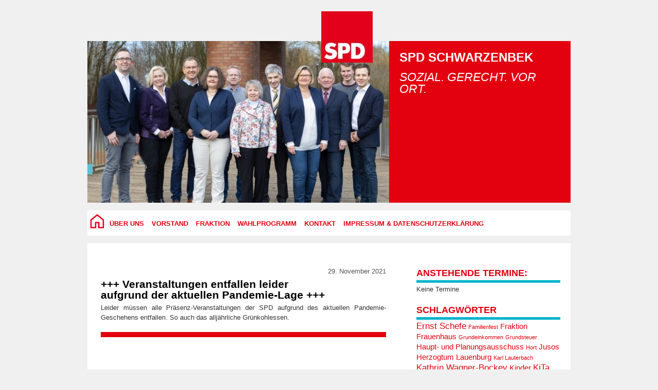

--- FILE ---
content_type: text/html; charset=UTF-8
request_url: https://spdschwarzenbek.de/Termine/veranstaltungen-entfallen-leider-aufgrund-der-aktuellen-pandemie-lage/
body_size: 6878
content:
<!DOCTYPE html><html lang=de><head><meta charset="utf-8"><link rel=stylesheet href=https://ov-schwarzenbek.akdigitalegesellschaft.de/wp-content/cache/autoptimize/47/autoptimize_single_43f41a8fda32f9d72f60c217bdeda9f3.php><link rel=stylesheet href=https://ov-schwarzenbek.akdigitalegesellschaft.de/wp-content/cache/autoptimize/47/autoptimize_single_ad687311ef6e20e3ccf638cd1a825034.php> <!--[if lt IE 9]> <script src=http://html5shim.googlecode.com/svn/trunk/html5.js></script> <![endif]--><style>#person {
	background: url('https://spdschwarzenbek.de/wp-content/uploads/sites/47/2025/01/cropped-Gruppenbild-ohne-Marc-Lier-scaled-1.jpg') no-repeat scroll 0 0 transparent;
}</style><meta name='robots' content='index, follow, max-image-preview:large, max-snippet:-1, max-video-preview:-1'><style>img:is([sizes="auto" i], [sizes^="auto," i]) { contain-intrinsic-size: 3000px 1500px }</style><title>+++ Veranstaltungen entfallen leider aufgrund der aktuellen Pandemie-Lage +++ &#8211; SPD Schwarzenbek</title><link rel=canonical href=https://spdschwarzenbek.de/Termine/veranstaltungen-entfallen-leider-aufgrund-der-aktuellen-pandemie-lage/ ><meta property="og:locale" content="de_DE"><meta property="og:type" content="article"><meta property="og:title" content="+++ Veranstaltungen entfallen leider aufgrund der aktuellen Pandemie-Lage +++ &#8211; SPD Schwarzenbek"><meta property="og:description" content="Leider müssen alle Präsenz-Veranstaltungen der SPD aufgrund des aktuellen Pandemie-Geschehens entfallen. So auch das alljährliche Grünkohlessen."><meta property="og:url" content="https://spdschwarzenbek.de/Termine/veranstaltungen-entfallen-leider-aufgrund-der-aktuellen-pandemie-lage/"><meta property="og:site_name" content="SPD Schwarzenbek"><meta property="article:publisher" content="https://www.facebook.com/SPD.Schwarzenbek/"> <script type=application/ld+json class=yoast-schema-graph>{"@context":"https://schema.org","@graph":[{"@type":"WebPage","@id":"https://spdschwarzenbek.de/Termine/veranstaltungen-entfallen-leider-aufgrund-der-aktuellen-pandemie-lage/","url":"https://spdschwarzenbek.de/Termine/veranstaltungen-entfallen-leider-aufgrund-der-aktuellen-pandemie-lage/","name":"+++ Veranstaltungen entfallen leider aufgrund der aktuellen Pandemie-Lage +++ &#8211; SPD Schwarzenbek","isPartOf":{"@id":"https://spdschwarzenbek.de/#website"},"datePublished":"2021-11-29T11:08:40+00:00","breadcrumb":{"@id":"https://spdschwarzenbek.de/Termine/veranstaltungen-entfallen-leider-aufgrund-der-aktuellen-pandemie-lage/#breadcrumb"},"inLanguage":"de","potentialAction":[{"@type":"ReadAction","target":["https://spdschwarzenbek.de/Termine/veranstaltungen-entfallen-leider-aufgrund-der-aktuellen-pandemie-lage/"]}]},{"@type":"BreadcrumbList","@id":"https://spdschwarzenbek.de/Termine/veranstaltungen-entfallen-leider-aufgrund-der-aktuellen-pandemie-lage/#breadcrumb","itemListElement":[{"@type":"ListItem","position":1,"name":"Home","item":"https://spdschwarzenbek.de/"},{"@type":"ListItem","position":2,"name":"Termine","item":"https://spdschwarzenbek.de/Termine/"},{"@type":"ListItem","position":3,"name":"+++ Veranstaltungen entfallen leider aufgrund der aktuellen Pandemie-Lage +++"}]},{"@type":"WebSite","@id":"https://spdschwarzenbek.de/#website","url":"https://spdschwarzenbek.de/","name":"SPD Schwarzenbek","description":"Sozial. Gerecht. Vor Ort.","potentialAction":[{"@type":"SearchAction","target":{"@type":"EntryPoint","urlTemplate":"https://spdschwarzenbek.de/?s={search_term_string}"},"query-input":{"@type":"PropertyValueSpecification","valueRequired":true,"valueName":"search_term_string"}}],"inLanguage":"de"}]}</script> <link rel=dns-prefetch href=//ov-schwarzenbek.akdigitalegesellschaft.de><link rel=dns-prefetch href=//cdnjs.cloudflare.com><link rel=alternate type=application/rss+xml title="SPD Schwarzenbek &raquo; Feed" href=https://spdschwarzenbek.de/feed/ ><link rel=alternate type=application/rss+xml title="SPD Schwarzenbek &raquo; Kommentar-Feed" href=https://spdschwarzenbek.de/comments/feed/ > <script defer src="[data-uri]"></script> <style>img.wp-smiley,
	img.emoji {
		display: inline !important;
		border: none !important;
		box-shadow: none !important;
		height: 1em !important;
		width: 1em !important;
		margin: 0 0.07em !important;
		vertical-align: -0.1em !important;
		background: none !important;
		padding: 0 !important;
	}</style><link rel=stylesheet id=htprfb_like_box_css-css href='https://ov-schwarzenbek.akdigitalegesellschaft.de/wp-content/cache/autoptimize/47/autoptimize_single_0f42973354ef197ba1789db006858835.php?ver=6.7.4' type=text/css media=all><link rel=stylesheet id=htprfb_fontawesome-css href='//cdnjs.cloudflare.com/ajax/libs/font-awesome/4.4.0/css/font-awesome.min.css?ver=6.7.4' type=text/css media=all><link rel=stylesheet id=event-list-css href='https://ov-schwarzenbek.akdigitalegesellschaft.de/wp-content/cache/autoptimize/47/autoptimize_single_97572216a78cd6f196b6d0bca3e77b03.php?ver=1.0' type=text/css media=all><link rel=https://api.w.org/ href=https://spdschwarzenbek.de/wp-json/ ><link rel=EditURI type=application/rsd+xml title=RSD href=https://spdschwarzenbek.de/xmlrpc.php?rsd><meta name="generator" content="WordPress 6.7.4"><link rel=shortlink href='https://spdschwarzenbek.de/?p=816'><link rel=alternate title="oEmbed (JSON)" type=application/json+oembed href="https://spdschwarzenbek.de/wp-json/oembed/1.0/embed?url=https%3A%2F%2Fspdschwarzenbek.de%2FTermine%2Fveranstaltungen-entfallen-leider-aufgrund-der-aktuellen-pandemie-lage%2F"><link rel=alternate title="oEmbed (XML)" type=text/xml+oembed href="https://spdschwarzenbek.de/wp-json/oembed/1.0/embed?url=https%3A%2F%2Fspdschwarzenbek.de%2FTermine%2Fveranstaltungen-entfallen-leider-aufgrund-der-aktuellen-pandemie-lage%2F&#038;format=xml"><link rel=alternate type=application/rss+xml title="SPD Schwarzenbek &raquo; Termine" href=https://spdschwarzenbek.de/feed/termin-rss><link rel=icon href=https://ov-schwarzenbek.akdigitalegesellschaft.de/wp-content/uploads/sites/47/2016/05/cropped-SPD-Schwarzenbek-Logo-32x32.jpg sizes=32x32><link rel=icon href=https://ov-schwarzenbek.akdigitalegesellschaft.de/wp-content/uploads/sites/47/2016/05/cropped-SPD-Schwarzenbek-Logo-192x192.jpg sizes=192x192><link rel=apple-touch-icon href=https://ov-schwarzenbek.akdigitalegesellschaft.de/wp-content/uploads/sites/47/2016/05/cropped-SPD-Schwarzenbek-Logo-180x180.jpg><meta name="msapplication-TileImage" content="https://ov-schwarzenbek.akdigitalegesellschaft.de/wp-content/uploads/sites/47/2016/05/cropped-SPD-Schwarzenbek-Logo-270x270.jpg"><meta property="og:image" content="https://spdschwarzenbek.de/wp-content/uploads/sites/47/2025/01/cropped-Gruppenbild-ohne-Marc-Lier-scaled-1.jpg"></head><body><div class=container id=main><div class=row><div class=span12 id=person><div id=banner><ul class="wp-block-social-links is-style-default is-layout-flex wp-block-social-links-is-layout-flex"></ul></div><div id=introduction><h1>SPD Schwarzenbek</h1><p id=slogan>Sozial. Gerecht. Vor Ort.</p></div> <a href=https://spdschwarzenbek.de id=logo><img src=https://ov-schwarzenbek.akdigitalegesellschaft.de/wp-content/themes/SPD2012/img/logo.jpg alt="SPD Logo"></a></div></div><div class=navbar><div class=navbar-inner><div class=container> <a class="btn btn-navbar" data-toggle=collapse data-target=.nav-collapse> <span class=icon-bar></span> <span class=icon-bar></span> <span class=icon-bar></span> </a><div class=nav-collapse> <a href=https://spdschwarzenbek.de><img id=homeicon src=https://ov-schwarzenbek.akdigitalegesellschaft.de/wp-content/themes/SPD2012/img/icons/home.png alt=Startseite></a><div class=menu-hauptmenue-container><ul id=menu-hauptmenue class=menu><li id=menu-item-40 class="menu-item menu-item-type-post_type menu-item-object-page menu-item-40"><a href=https://spdschwarzenbek.de/programm/ >Über uns</a></li><li id=menu-item-24 class="menu-item menu-item-type-custom menu-item-object-custom menu-item-24"><a href=/vorstand/ >Vorstand</a></li><li id=menu-item-31 class="menu-item menu-item-type-custom menu-item-object-custom menu-item-31"><a href=/fraktion/ >Fraktion</a></li><li id=menu-item-828 class="menu-item menu-item-type-post_type menu-item-object-page menu-item-828"><a href=https://spdschwarzenbek.de/landtagswahl-2022/ >Wahlprogramm</a></li><li id=menu-item-594 class="menu-item menu-item-type-post_type menu-item-object-page menu-item-594"><a href=https://spdschwarzenbek.de/kontakt/ >Kontakt</a></li><li id=menu-item-36 class="menu-item menu-item-type-post_type menu-item-object-page menu-item-36"><a href=https://spdschwarzenbek.de/impressum/ >Impressum &amp; Datenschutzerklärung</a></li></ul></div></div></div></div></div><div class=row><div class=span8 id=content><div class=post><p class=date> 29. November 2021</p><h2><span class="subtitle inpost"></span><br> <span class=entry-title>+++ Veranstaltungen entfallen leider aufgrund der aktuellen Pandemie-Lage +++</span></h2><p>Leider müssen alle Präsenz-Veranstaltungen der SPD aufgrund des aktuellen Pandemie-Geschehens entfallen. So auch das alljährliche Grünkohlessen.</p><p class=meta><span class=tags></span></p></div><div class=comments-template><div id=comments></div></div></div><aside class=span4><div id=leftBlocks><h2 class="widgettitle">Anstehende Termine:</h2><div class=event-list><p>Keine Termine</p></div><h2 class="widgettitle">Schlagwörter</h2><div class=tagcloud><a href=https://spdschwarzenbek.de/Stichwort/ernst-schefe/ class="tag-cloud-link tag-link-32 tag-link-position-1" style="font-size: 12.941176470588pt;" aria-label="Ernst Schefe (3 Einträge)">Ernst Schefe</a> <a href=https://spdschwarzenbek.de/Stichwort/familienfest/ class="tag-cloud-link tag-link-106 tag-link-position-2" style="font-size: 8pt;" aria-label="Familienfest (1 Eintrag)">Familienfest</a> <a href=https://spdschwarzenbek.de/Stichwort/fraktion/ class="tag-cloud-link tag-link-28 tag-link-position-3" style="font-size: 10.964705882353pt;" aria-label="Fraktion (2 Einträge)">Fraktion</a> <a href=https://spdschwarzenbek.de/Stichwort/frauenhaus/ class="tag-cloud-link tag-link-22 tag-link-position-4" style="font-size: 10.964705882353pt;" aria-label="Frauenhaus (2 Einträge)">Frauenhaus</a> <a href=https://spdschwarzenbek.de/Stichwort/grundeinkommen/ class="tag-cloud-link tag-link-120 tag-link-position-5" style="font-size: 8pt;" aria-label="Grundeinkommen (1 Eintrag)">Grundeinkommen</a> <a href=https://spdschwarzenbek.de/Stichwort/grundsteuer/ class="tag-cloud-link tag-link-114 tag-link-position-6" style="font-size: 8pt;" aria-label="Grundsteuer (1 Eintrag)">Grundsteuer</a> <a href=https://spdschwarzenbek.de/Stichwort/haupt-und-planungsausschuss/ class="tag-cloud-link tag-link-49 tag-link-position-7" style="font-size: 10.964705882353pt;" aria-label="Haupt- und Planungsausschuss (2 Einträge)">Haupt- und Planungsausschuss</a> <a href=https://spdschwarzenbek.de/Stichwort/hort/ class="tag-cloud-link tag-link-154 tag-link-position-8" style="font-size: 8pt;" aria-label="Hort (1 Eintrag)">Hort</a> <a href=https://spdschwarzenbek.de/Stichwort/jusos-herzogtum-lauenburg/ class="tag-cloud-link tag-link-55 tag-link-position-9" style="font-size: 10.964705882353pt;" aria-label="Jusos Herzogtum Lauenburg (2 Einträge)">Jusos Herzogtum Lauenburg</a> <a href=https://spdschwarzenbek.de/Stichwort/karl-lauterbach/ class="tag-cloud-link tag-link-121 tag-link-position-10" style="font-size: 8pt;" aria-label="Karl Lauterbach (1 Eintrag)">Karl Lauterbach</a> <a href=https://spdschwarzenbek.de/Stichwort/kathrin-wagner-bockey/ class="tag-cloud-link tag-link-60 tag-link-position-11" style="font-size: 12.941176470588pt;" aria-label="Kathrin Wagner-Bockey (3 Einträge)">Kathrin Wagner-Bockey</a> <a href=https://spdschwarzenbek.de/Stichwort/kinder/ class="tag-cloud-link tag-link-90 tag-link-position-12" style="font-size: 10.964705882353pt;" aria-label="Kinder (2 Einträge)">Kinder</a> <a href=https://spdschwarzenbek.de/Stichwort/kita/ class="tag-cloud-link tag-link-70 tag-link-position-13" style="font-size: 12.941176470588pt;" aria-label="KiTa (3 Einträge)">KiTa</a> <a href=https://spdschwarzenbek.de/Stichwort/kommunal-akademie/ class="tag-cloud-link tag-link-108 tag-link-position-14" style="font-size: 8pt;" aria-label="Kommunal-Akademie (1 Eintrag)">Kommunal-Akademie</a> <a href=https://spdschwarzenbek.de/Stichwort/kommunalwahl/ class="tag-cloud-link tag-link-81 tag-link-position-15" style="font-size: 15.905882352941pt;" aria-label="Kommunalwahl (5 Einträge)">Kommunalwahl</a> <a href=https://spdschwarzenbek.de/Stichwort/kreisparteitag/ class="tag-cloud-link tag-link-102 tag-link-position-16" style="font-size: 8pt;" aria-label="Kreisparteitag (1 Eintrag)">Kreisparteitag</a> <a href=https://spdschwarzenbek.de/Stichwort/landtagswahl/ class="tag-cloud-link tag-link-67 tag-link-position-17" style="font-size: 10.964705882353pt;" aria-label="Landtagswahl (2 Einträge)">Landtagswahl</a> <a href=https://spdschwarzenbek.de/Stichwort/manfred-boerner/ class="tag-cloud-link tag-link-59 tag-link-position-18" style="font-size: 10.964705882353pt;" aria-label="Manfred Börner (2 Einträge)">Manfred Börner</a> <a href=https://spdschwarzenbek.de/Stichwort/medien/ class="tag-cloud-link tag-link-155 tag-link-position-19" style="font-size: 8pt;" aria-label="Medien (1 Eintrag)">Medien</a> <a href=https://spdschwarzenbek.de/Stichwort/mitgliederversammlung/ class="tag-cloud-link tag-link-119 tag-link-position-20" style="font-size: 8pt;" aria-label="Mitgliederversammlung (1 Eintrag)">Mitgliederversammlung</a> <a href=https://spdschwarzenbek.de/Stichwort/nachruf/ class="tag-cloud-link tag-link-74 tag-link-position-21" style="font-size: 10.964705882353pt;" aria-label="Nachruf (2 Einträge)">Nachruf</a> <a href=https://spdschwarzenbek.de/Stichwort/nina-scheer/ class="tag-cloud-link tag-link-98 tag-link-position-22" style="font-size: 14.588235294118pt;" aria-label="Nina Scheer (4 Einträge)">Nina Scheer</a> <a href=https://spdschwarzenbek.de/Stichwort/ogs/ class="tag-cloud-link tag-link-153 tag-link-position-23" style="font-size: 8pt;" aria-label="OGS (1 Eintrag)">OGS</a> <a href=https://spdschwarzenbek.de/Stichwort/ortsverein/ class="tag-cloud-link tag-link-118 tag-link-position-24" style="font-size: 10.964705882353pt;" aria-label="Ortsverein (2 Einträge)">Ortsverein</a> <a href=https://spdschwarzenbek.de/Stichwort/osterstand/ class="tag-cloud-link tag-link-68 tag-link-position-25" style="font-size: 10.964705882353pt;" aria-label="Osterstand (2 Einträge)">Osterstand</a> <a href=https://spdschwarzenbek.de/Stichwort/reinhard-wiese/ class="tag-cloud-link tag-link-34 tag-link-position-26" style="font-size: 10.964705882353pt;" aria-label="Reinhard Wiese (2 Einträge)">Reinhard Wiese</a> <a href=https://spdschwarzenbek.de/Stichwort/safety-first/ class="tag-cloud-link tag-link-54 tag-link-position-27" style="font-size: 10.964705882353pt;" aria-label="Safety first? (2 Einträge)">Safety first?</a> <a href=https://spdschwarzenbek.de/Stichwort/schule/ class="tag-cloud-link tag-link-152 tag-link-position-28" style="font-size: 10.964705882353pt;" aria-label="Schule (2 Einträge)">Schule</a> <a href=https://spdschwarzenbek.de/Stichwort/schwarzenbek/ class="tag-cloud-link tag-link-20 tag-link-position-29" style="font-size: 19.529411764706pt;" aria-label="Schwarzenbek (9 Einträge)">Schwarzenbek</a> <a href=https://spdschwarzenbek.de/Stichwort/sozial-und-kulturausschuss/ class="tag-cloud-link tag-link-37 tag-link-position-30" style="font-size: 10.964705882353pt;" aria-label="Sozial- und Kulturausschuss (2 Einträge)">Sozial- und Kulturausschuss</a> <a href=https://spdschwarzenbek.de/Stichwort/spd/ class="tag-cloud-link tag-link-19 tag-link-position-31" style="font-size: 22pt;" aria-label="SPD (13 Einträge)">SPD</a> <a href=https://spdschwarzenbek.de/Stichwort/spd-schwarzenbek/ class="tag-cloud-link tag-link-56 tag-link-position-32" style="font-size: 20.188235294118pt;" aria-label="SPD Schwarzenbek (10 Einträge)">SPD Schwarzenbek</a> <a href=https://spdschwarzenbek.de/Stichwort/spenden/ class="tag-cloud-link tag-link-25 tag-link-position-33" style="font-size: 10.964705882353pt;" aria-label="Spenden (2 Einträge)">Spenden</a> <a href=https://spdschwarzenbek.de/Stichwort/steuersenkung/ class="tag-cloud-link tag-link-116 tag-link-position-34" style="font-size: 8pt;" aria-label="Steuersenkung (1 Eintrag)">Steuersenkung</a> <a href=https://spdschwarzenbek.de/Stichwort/strassenausbaubeitraege/ class="tag-cloud-link tag-link-62 tag-link-position-35" style="font-size: 10.964705882353pt;" aria-label="Straßenausbaubeiträge (2 Einträge)">Straßenausbaubeiträge</a> <a href=https://spdschwarzenbek.de/Stichwort/strassenumbenennung/ class="tag-cloud-link tag-link-128 tag-link-position-36" style="font-size: 8pt;" aria-label="Straßenumbenennung (1 Eintrag)">Straßenumbenennung</a> <a href=https://spdschwarzenbek.de/Stichwort/veranstaltung/ class="tag-cloud-link tag-link-104 tag-link-position-37" style="font-size: 8pt;" aria-label="Veranstaltung (1 Eintrag)">Veranstaltung</a> <a href=https://spdschwarzenbek.de/Stichwort/vergnuegungssteuer/ class="tag-cloud-link tag-link-115 tag-link-position-38" style="font-size: 8pt;" aria-label="Vergnügungssteuer (1 Eintrag)">Vergnügungssteuer</a> <a href=https://spdschwarzenbek.de/Stichwort/verwaltung/ class="tag-cloud-link tag-link-16 tag-link-position-39" style="font-size: 10.964705882353pt;" aria-label="Verwaltung (2 Einträge)">Verwaltung</a> <a href=https://spdschwarzenbek.de/Stichwort/vorstand/ class="tag-cloud-link tag-link-117 tag-link-position-40" style="font-size: 8pt;" aria-label="Vorstand (1 Eintrag)">Vorstand</a> <a href=https://spdschwarzenbek.de/Stichwort/wahl/ class="tag-cloud-link tag-link-83 tag-link-position-41" style="font-size: 10.964705882353pt;" aria-label="Wahl (2 Einträge)">Wahl</a> <a href=https://spdschwarzenbek.de/Stichwort/weihnachten/ class="tag-cloud-link tag-link-122 tag-link-position-42" style="font-size: 10.964705882353pt;" aria-label="Weihnachten (2 Einträge)">Weihnachten</a> <a href=https://spdschwarzenbek.de/Stichwort/wvs/ class="tag-cloud-link tag-link-107 tag-link-position-43" style="font-size: 8pt;" aria-label="WVS (1 Eintrag)">WVS</a> <a href=https://spdschwarzenbek.de/Stichwort/zahnersatz/ class="tag-cloud-link tag-link-103 tag-link-position-44" style="font-size: 8pt;" aria-label="Zahnersatz (1 Eintrag)">Zahnersatz</a> <a href=https://spdschwarzenbek.de/Stichwort/zukunftsprogramm/ class="tag-cloud-link tag-link-139 tag-link-position-45" style="font-size: 10.964705882353pt;" aria-label="Zukunftsprogramm (2 Einträge)">Zukunftsprogramm</a></div><h2 class="widgettitle">Suche</h2><form role=search method=get id=searchform class=searchform action=https://spdschwarzenbek.de/ ><div> <label class=screen-reader-text for=s>Suche nach:</label> <input type=text value name=s id=s> <input type=submit id=searchsubmit value=Suchen></div></form><h2 class="widgettitle">Meta</h2><ul><li><a rel=nofollow href=https://spdschwarzenbek.de/wp-login.php>Anmelden</a></li><li><a href=https://spdschwarzenbek.de/feed/ >Feed der Einträge</a></li><li><a href=https://spdschwarzenbek.de/comments/feed/ >Kommentar-Feed</a></li><li><a href=https://de.wordpress.org/ >WordPress.org</a></li></ul></div></aside></div><footer class=row><div class="span3 first"><h3>Partei</h3><div class=menu-partei-container><ul id=menu-partei class=menu><li id=menu-item-122 class="menu-item menu-item-type-custom menu-item-object-custom menu-item-122"><a href=http://www.pes.eu/ >Sozialdemokratie in Europa</a></li><li id=menu-item-4 class="menu-item menu-item-type-custom menu-item-object-custom menu-item-4"><a href=http://spd.de>Sozialdemokratie in Deutschland</a></li><li id=menu-item-5 class="menu-item menu-item-type-custom menu-item-object-custom menu-item-5"><a href=http://www.spd-schleswig-holstein.de>SPD Schleswig-Holstein</a></li><li id=menu-item-6 class="menu-item menu-item-type-custom menu-item-object-custom menu-item-6"><a href=http://www.spd-rz.de/ >SPD Herzogtum Lauenburg</a></li><li id=menu-item-254 class="menu-item menu-item-type-custom menu-item-object-custom menu-item-254"><a href=http://jusos-rz.de>Jusos Herzogtum Lauenburg</a></li></ul></div></div><div class=span3><h3>Ihre Vertretung</h3><div class=menu-ihre-vertretung-container><ul id=menu-ihre-vertretung class=menu><li id=menu-item-255 class="menu-item menu-item-type-custom menu-item-object-custom menu-item-255"><a href=http://www.nina-scheer.de/ >MdB Nina Scheer</a></li></ul></div></div><div class=span6><h3>Kontakt</h3><div class=textwidget><p>Vorsitzender: Candy Rudolph<br> E-Mail: Rudolph-Schwarzenbek@web.de</p></div><p id=creator>Technik: <a href=https://sites.akdigitalegesellschaft.de/ >AK Digitale Gesellschaft</a></p></div></footer></div><style id=wp-emoji-styles-inline-css>img.wp-smiley, img.emoji {
		display: inline !important;
		border: none !important;
		box-shadow: none !important;
		height: 1em !important;
		width: 1em !important;
		margin: 0 0.07em !important;
		vertical-align: -0.1em !important;
		background: none !important;
		padding: 0 !important;
	}</style><link rel=stylesheet id=wp-block-library-css href='https://ov-schwarzenbek.akdigitalegesellschaft.de/wp-includes/css/dist/block-library/style.min.css?ver=6.7.4' type=text/css media=all><link rel=stylesheet id=classic-theme-styles-css href='https://ov-schwarzenbek.akdigitalegesellschaft.de/wp-includes/css/classic-themes.min.css?ver=6.7.4' type=text/css media=all></body></html>

--- FILE ---
content_type: text/css; charset=utf-8
request_url: https://ov-schwarzenbek.akdigitalegesellschaft.de/wp-content/cache/autoptimize/47/autoptimize_single_ad687311ef6e20e3ccf638cd1a825034.php
body_size: -238
content:
h3.vorstand,h3.fraktion{border-bottom:1px solid #e2001a;margin-top:40px}

--- FILE ---
content_type: text/css; charset=utf-8
request_url: https://ov-schwarzenbek.akdigitalegesellschaft.de/wp-content/cache/autoptimize/47/autoptimize_single_97572216a78cd6f196b6d0bca3e77b03.php?ver=1.0
body_size: 451
content:
ul.event-list-view,ul.single-event-view{list-style:none !important;margin:1.5em 0 2em;padding:0}li.event{clear:both;margin:0 .5em 1.5em}.event-date{float:left;margin:0 .4em 1.5em 0}.event-list .multi-date{background:url(//ov-schwarzenbek.akdigitalegesellschaft.de/wp-content/plugins/event-list/includes/css/../images/date-separator.png) center no-repeat}.event-list .startdate,.event-list .enddate{text-align:center;width:3.2em;border-radius:5px;background-color:#e6e6e6}.event-list .startdate{float:left}.event-list .enddate{margin-left:3.8em}.event-weekday{font-size:.8em;text-transform:uppercase}.event-day{font-size:1.3em;font-weight:700;line-height:1em;margin-bottom:-.2em}.event-month{text-transform:uppercase;font-size:1em;line-height:1em;padding:.4em 0}.event-year{font-size:.8em;line-height:.8em;letter-spacing:.1em;padding-bottom:.3em}.event-info{display:block !important}.multi-day{margin:0 0 0 7.5em}.single-day{margin:0 0 0 3.8em}.event-title h3{clear:none;margin:0 !important;padding:0}.event-time{font-weight:700;padding-right:.8em}.event-cat{font-size:.95em}.event-content,.event-excerpt{font-size:.9em}div.feed{display:block;clear:both}div.feed a{padding:.65rem .45rem .45rem .3rem;color:#fff;text-decoration:none}div.feed a span{padding-right:.05em;font-size:.95rem;vertical-align:middle}a.el-rss{background-color:#e98300}a.el-ical{background-color:#820000}div.filterbar,div.filterbar div{clear:both;margin:1em 0;vertical-align:middle}div.filterbar select.dropdown,div.filterbar ul.hlist,div.filterbar a.link{margin:0 3px;vertical-align:middle}div.filterbar ul.hlist li{float:left;list-style:none;margin:0}div.filterbar ul.hlist li+li:before{content:"|";padding:0 1px}div.el-hidden{display:none}.el-text-align-left{text-align:left}.el-text-align-center{text-align:center}.el-text-align-right{text-align:right}.el-error{text-align:center;color:#d8000c;padding:.6em;margin:.2em 1em 1em;background-color:#ffd2d2;border:1px solid #d8000c;border-radius:5px}